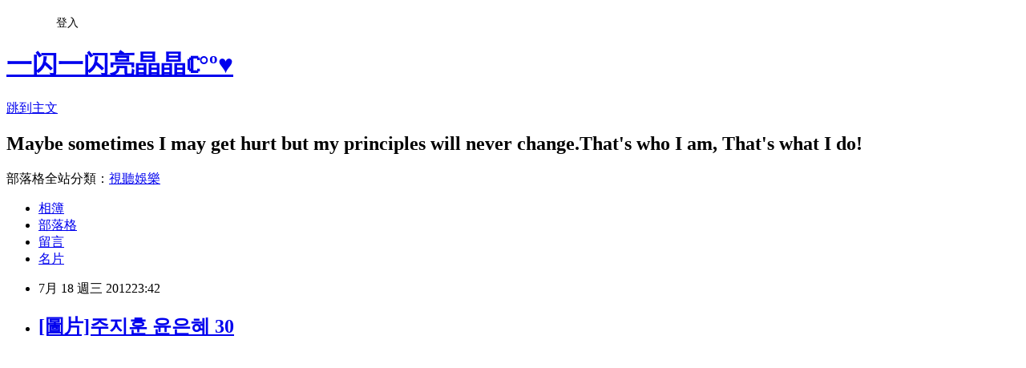

--- FILE ---
content_type: text/html; charset=utf-8
request_url: https://runningmoon.pixnet.net/blog/posts/3036315312
body_size: 17879
content:
<!DOCTYPE html><html lang="zh-TW"><head><meta charSet="utf-8"/><meta name="viewport" content="width=device-width, initial-scale=1"/><link rel="stylesheet" href="https://static.1px.tw/blog-next/_next/static/chunks/b1e52b495cc0137c.css" data-precedence="next"/><link rel="stylesheet" href="/fix.css?v=202601181112" type="text/css" data-precedence="medium"/><link rel="stylesheet" href="https://s3.1px.tw/blog/theme/choc/iframe-popup.css?v=202601181112" type="text/css" data-precedence="medium"/><link rel="stylesheet" href="https://s3.1px.tw/blog/theme/choc/plugins.min.css?v=202601181112" type="text/css" data-precedence="medium"/><link rel="stylesheet" href="https://s3.1px.tw/blog/theme/choc/openid-comment.css?v=202601181112" type="text/css" data-precedence="medium"/><link rel="stylesheet" href="https://s3.1px.tw/blog/theme/choc/style.min.css?v=202601181112" type="text/css" data-precedence="medium"/><link rel="stylesheet" href="https://s3.1px.tw/blog/theme/choc/main.min.css?v=202601181112" type="text/css" data-precedence="medium"/><link rel="stylesheet" href="https://pimg.1px.tw/runningmoon/assets/runningmoon.css?v=202601181112" type="text/css" data-precedence="medium"/><link rel="stylesheet" href="https://s3.1px.tw/blog/theme/choc/author-info.css?v=202601181112" type="text/css" data-precedence="medium"/><link rel="stylesheet" href="https://s3.1px.tw/blog/theme/choc/idlePop.min.css?v=202601181112" type="text/css" data-precedence="medium"/><link rel="preload" as="script" fetchPriority="low" href="https://static.1px.tw/blog-next/_next/static/chunks/94688e2baa9fea03.js"/><script src="https://static.1px.tw/blog-next/_next/static/chunks/41eaa5427c45ebcc.js" async=""></script><script src="https://static.1px.tw/blog-next/_next/static/chunks/e2c6231760bc85bd.js" async=""></script><script src="https://static.1px.tw/blog-next/_next/static/chunks/94bde6376cf279be.js" async=""></script><script src="https://static.1px.tw/blog-next/_next/static/chunks/426b9d9d938a9eb4.js" async=""></script><script src="https://static.1px.tw/blog-next/_next/static/chunks/turbopack-5021d21b4b170dda.js" async=""></script><script src="https://static.1px.tw/blog-next/_next/static/chunks/ff1a16fafef87110.js" async=""></script><script src="https://static.1px.tw/blog-next/_next/static/chunks/e308b2b9ce476a3e.js" async=""></script><script src="https://static.1px.tw/blog-next/_next/static/chunks/2bf79572a40338b7.js" async=""></script><script src="https://static.1px.tw/blog-next/_next/static/chunks/d3c6eed28c1dd8e2.js" async=""></script><script src="https://static.1px.tw/blog-next/_next/static/chunks/d4d39cfc2a072218.js" async=""></script><script src="https://static.1px.tw/blog-next/_next/static/chunks/6a5d72c05b9cd4ba.js" async=""></script><script src="https://static.1px.tw/blog-next/_next/static/chunks/8af6103cf1375f47.js" async=""></script><script src="https://static.1px.tw/blog-next/_next/static/chunks/60d08651d643cedc.js" async=""></script><script src="https://static.1px.tw/blog-next/_next/static/chunks/0ae21416dac1fa83.js" async=""></script><script src="https://static.1px.tw/blog-next/_next/static/chunks/6d1100e43ad18157.js" async=""></script><script src="https://static.1px.tw/blog-next/_next/static/chunks/87eeaf7a3b9005e8.js" async=""></script><script src="https://static.1px.tw/blog-next/_next/static/chunks/ed01c75076819ebd.js" async=""></script><script src="https://static.1px.tw/blog-next/_next/static/chunks/a4df8fc19a9a82e6.js" async=""></script><link rel="preload" href="https://www.googletagmanager.com/gtag/js?id=http://runningmoon.pixnet.net/blog" as="script"/><title>[圖片]주지훈 윤은혜 30</title><meta name="description" content="       "/><meta name="author" content="一闪一闪亮晶晶ℂ°º♥"/><meta name="google-adsense-platform-account" content="pub-2647689032095179"/><meta name="fb:app_id" content="101730233200171"/><link rel="canonical" href="https://runningmoon.pixnet.net/blog/posts/3036315312"/><meta property="og:title" content="[圖片]주지훈 윤은혜 30"/><meta property="og:description" content="       "/><meta property="og:url" content="https://runningmoon.pixnet.net/blog/posts/3036315312"/><meta property="og:image" content="https://pimg.1px.tw/runningmoon/1322993443-3510088386.jpg"/><meta property="og:type" content="article"/><meta name="twitter:card" content="summary_large_image"/><meta name="twitter:title" content="[圖片]주지훈 윤은혜 30"/><meta name="twitter:description" content="       "/><meta name="twitter:image" content="https://pimg.1px.tw/runningmoon/1322993443-3510088386.jpg"/><link rel="icon" href="/favicon.ico?favicon.a62c60e0.ico" sizes="32x32" type="image/x-icon"/><script src="https://static.1px.tw/blog-next/_next/static/chunks/a6dad97d9634a72d.js" noModule=""></script></head><body><!--$--><!--/$--><!--$?--><template id="B:0"></template><!--/$--><script>requestAnimationFrame(function(){$RT=performance.now()});</script><script src="https://static.1px.tw/blog-next/_next/static/chunks/94688e2baa9fea03.js" id="_R_" async=""></script><div hidden id="S:0"><script id="pixnet-vars">
        window.PIXNET = {
          post_id: "3036315312",
          name: "runningmoon",
          user_id: 0,
          blog_id: "1768851",
          display_ads: true,
          ad_options: {"chictrip":false}
        };
      </script><script type="text/javascript" src="https://code.jquery.com/jquery-latest.min.js"></script><script id="json-ld-article-script" type="application/ld+json">{"@context":"https:\u002F\u002Fschema.org","@type":"BlogPosting","isAccessibleForFree":true,"mainEntityOfPage":{"@type":"WebPage","@id":"https:\u002F\u002Frunningmoon.pixnet.net\u002Fblog\u002Fposts\u002F3036315312"},"headline":"[圖片]주지훈 윤은혜 30","description":"\u003Cimg title=\"Q (1).jpg\" src=\"http:\u002F\u002Fpic.pimg.tw\u002Frunningmoon\u002F1322993443-3510088386.jpg\" alt=\"Q (1).jpg\" border=\"0\" \u002F\u003E\u003Cbr \u002F\u003E \u003Cbr\u003E&#13;  \u003Cbr\u003E&#13;  \u003Cbr\u003E&#13;  ","articleBody":"\u003Cp\u003E\u003Ca href=\"http:\u002F\u002Frunningmoon.pixnet.net\u002Falbum\u002Fphoto\u002F187054926\"\u003E\u003Cimg title=\"Q (1).jpg\" src=\"https:\u002F\u002Fpimg.1px.tw\u002Frunningmoon\u002F1322993443-3510088386.jpg\" alt=\"Q (1).jpg\" border=\"0\" \u002F\u003E\u003C\u002Fa\u003E&nbsp;\u003C\u002Fp\u003E\r\n\u003Cp\u003E&nbsp;\u003C\u002Fp\u003E\r\n\u003Cp\u003E&nbsp;\u003C\u002Fp\u003E\r\n\u003Cp\u003E\u003Ca href=\"http:\u002F\u002Frunningmoon.pixnet.net\u002Falbum\u002Fphoto\u002F187054934\"\u003E\u003Cimg title=\"Q (2).jpg\" src=\"https:\u002F\u002Fpimg.1px.tw\u002Frunningmoon\u002F1322993448-2863154466.jpg\" alt=\"Q (2).jpg\" border=\"0\" \u002F\u003E\u003C\u002Fa\u003E&nbsp;\u003C\u002Fp\u003E\r\n\u003Cp\u003E&nbsp;\u003C\u002Fp\u003E\r\n\u003Cp\u003E&nbsp;\u003C\u002Fp\u003E\r\n\u003Cp\u003E&nbsp;\u003C\u002Fp\u003E\r\n\u003Cp\u003E\u003Ca href=\"http:\u002F\u002Frunningmoon.pixnet.net\u002Falbum\u002Fphoto\u002F187054944\"\u003E\u003Cimg title=\"Q (3).jpg\" src=\"https:\u002F\u002Fpimg.1px.tw\u002Frunningmoon\u002F1322993451-1748033966.jpg\" alt=\"Q (3).jpg\" border=\"0\" \u002F\u003E\u003C\u002Fa\u003E&nbsp;\u003C\u002Fp\u003E\r\n\u003Cp\u003E&nbsp;\u003C\u002Fp\u003E\r\n\u003Cp\u003E&nbsp;\u003C\u002Fp\u003E\r\n\u003Cp\u003E&nbsp;\u003C\u002Fp\u003E\r\n\u003Cp\u003E\u003Ca href=\"http:\u002F\u002Frunningmoon.pixnet.net\u002Falbum\u002Fphoto\u002F187054952\"\u003E\u003Cimg title=\"Q (4).jpg\" src=\"https:\u002F\u002Fpimg.1px.tw\u002Frunningmoon\u002F1322993454-2091071929.jpg\" alt=\"Q (4).jpg\" border=\"0\" \u002F\u003E\u003C\u002Fa\u003E&nbsp;\u003C\u002Fp\u003E\r\n\u003Cp\u003E&nbsp;\u003C\u002Fp\u003E\r\n\u003Cp\u003E&nbsp;\u003C\u002Fp\u003E\r\n\u003Cp\u003E&nbsp;\u003C\u002Fp\u003E\r\n\u003Cp\u003E\u003Ca href=\"http:\u002F\u002Frunningmoon.pixnet.net\u002Falbum\u002Fphoto\u002F187054964\"\u003E\u003Cimg title=\"Q (5).jpg\" src=\"https:\u002F\u002Fpimg.1px.tw\u002Frunningmoon\u002F1322993458-3165186356.jpg\" alt=\"Q (5).jpg\" border=\"0\" \u002F\u003E\u003C\u002Fa\u003E &nbsp;\u003C\u002Fp\u003E","image":["https:\u002F\u002Fpimg.1px.tw\u002Frunningmoon\u002F1322993443-3510088386.jpg"],"author":{"@type":"Person","name":"一闪一闪亮晶晶ℂ°º♥","url":"https:\u002F\u002Fwww.pixnet.net\u002Fpcard\u002Frunningmoon"},"publisher":{"@type":"Organization","name":"一闪一闪亮晶晶ℂ°º♥","logo":{"@type":"ImageObject","url":"https:\u002F\u002Fs3.1px.tw\u002Fblog\u002Fcommon\u002Favatar\u002Fblog_cover_dark.jpg"}},"datePublished":"2012-07-18T15:42:06.000Z","dateModified":"","keywords":[],"articleSection":"電視劇《宮野蠻王妃》～주지훈&윤은혜"}</script><template id="P:1"></template><template id="P:2"></template><template id="P:3"></template><section aria-label="Notifications alt+T" tabindex="-1" aria-live="polite" aria-relevant="additions text" aria-atomic="false"></section></div><script>(self.__next_f=self.__next_f||[]).push([0])</script><script>self.__next_f.push([1,"1:\"$Sreact.fragment\"\n3:I[39756,[\"https://static.1px.tw/blog-next/_next/static/chunks/ff1a16fafef87110.js\",\"https://static.1px.tw/blog-next/_next/static/chunks/e308b2b9ce476a3e.js\"],\"default\"]\n4:I[53536,[\"https://static.1px.tw/blog-next/_next/static/chunks/ff1a16fafef87110.js\",\"https://static.1px.tw/blog-next/_next/static/chunks/e308b2b9ce476a3e.js\"],\"default\"]\n6:I[97367,[\"https://static.1px.tw/blog-next/_next/static/chunks/ff1a16fafef87110.js\",\"https://static.1px.tw/blog-next/_next/static/chunks/e308b2b9ce476a3e.js\"],\"OutletBoundary\"]\n8:I[97367,[\"https://static.1px.tw/blog-next/_next/static/chunks/ff1a16fafef87110.js\",\"https://static.1px.tw/blog-next/_next/static/chunks/e308b2b9ce476a3e.js\"],\"ViewportBoundary\"]\na:I[97367,[\"https://static.1px.tw/blog-next/_next/static/chunks/ff1a16fafef87110.js\",\"https://static.1px.tw/blog-next/_next/static/chunks/e308b2b9ce476a3e.js\"],\"MetadataBoundary\"]\nc:I[63491,[\"https://static.1px.tw/blog-next/_next/static/chunks/2bf79572a40338b7.js\",\"https://static.1px.tw/blog-next/_next/static/chunks/d3c6eed28c1dd8e2.js\"],\"default\"]\n:HL[\"https://static.1px.tw/blog-next/_next/static/chunks/b1e52b495cc0137c.css\",\"style\"]\n"])</script><script>self.__next_f.push([1,"0:{\"P\":null,\"b\":\"jLMCWaFgMfR_swzrVDvgI\",\"c\":[\"\",\"blog\",\"posts\",\"3036315312\"],\"q\":\"\",\"i\":false,\"f\":[[[\"\",{\"children\":[\"blog\",{\"children\":[\"posts\",{\"children\":[[\"id\",\"3036315312\",\"d\"],{\"children\":[\"__PAGE__\",{}]}]}]}]},\"$undefined\",\"$undefined\",true],[[\"$\",\"$1\",\"c\",{\"children\":[[[\"$\",\"script\",\"script-0\",{\"src\":\"https://static.1px.tw/blog-next/_next/static/chunks/d4d39cfc2a072218.js\",\"async\":true,\"nonce\":\"$undefined\"}],[\"$\",\"script\",\"script-1\",{\"src\":\"https://static.1px.tw/blog-next/_next/static/chunks/6a5d72c05b9cd4ba.js\",\"async\":true,\"nonce\":\"$undefined\"}],[\"$\",\"script\",\"script-2\",{\"src\":\"https://static.1px.tw/blog-next/_next/static/chunks/8af6103cf1375f47.js\",\"async\":true,\"nonce\":\"$undefined\"}]],\"$L2\"]}],{\"children\":[[\"$\",\"$1\",\"c\",{\"children\":[null,[\"$\",\"$L3\",null,{\"parallelRouterKey\":\"children\",\"error\":\"$undefined\",\"errorStyles\":\"$undefined\",\"errorScripts\":\"$undefined\",\"template\":[\"$\",\"$L4\",null,{}],\"templateStyles\":\"$undefined\",\"templateScripts\":\"$undefined\",\"notFound\":\"$undefined\",\"forbidden\":\"$undefined\",\"unauthorized\":\"$undefined\"}]]}],{\"children\":[[\"$\",\"$1\",\"c\",{\"children\":[null,[\"$\",\"$L3\",null,{\"parallelRouterKey\":\"children\",\"error\":\"$undefined\",\"errorStyles\":\"$undefined\",\"errorScripts\":\"$undefined\",\"template\":[\"$\",\"$L4\",null,{}],\"templateStyles\":\"$undefined\",\"templateScripts\":\"$undefined\",\"notFound\":\"$undefined\",\"forbidden\":\"$undefined\",\"unauthorized\":\"$undefined\"}]]}],{\"children\":[[\"$\",\"$1\",\"c\",{\"children\":[null,[\"$\",\"$L3\",null,{\"parallelRouterKey\":\"children\",\"error\":\"$undefined\",\"errorStyles\":\"$undefined\",\"errorScripts\":\"$undefined\",\"template\":[\"$\",\"$L4\",null,{}],\"templateStyles\":\"$undefined\",\"templateScripts\":\"$undefined\",\"notFound\":\"$undefined\",\"forbidden\":\"$undefined\",\"unauthorized\":\"$undefined\"}]]}],{\"children\":[[\"$\",\"$1\",\"c\",{\"children\":[\"$L5\",[[\"$\",\"link\",\"0\",{\"rel\":\"stylesheet\",\"href\":\"https://static.1px.tw/blog-next/_next/static/chunks/b1e52b495cc0137c.css\",\"precedence\":\"next\",\"crossOrigin\":\"$undefined\",\"nonce\":\"$undefined\"}],[\"$\",\"script\",\"script-0\",{\"src\":\"https://static.1px.tw/blog-next/_next/static/chunks/0ae21416dac1fa83.js\",\"async\":true,\"nonce\":\"$undefined\"}],[\"$\",\"script\",\"script-1\",{\"src\":\"https://static.1px.tw/blog-next/_next/static/chunks/6d1100e43ad18157.js\",\"async\":true,\"nonce\":\"$undefined\"}],[\"$\",\"script\",\"script-2\",{\"src\":\"https://static.1px.tw/blog-next/_next/static/chunks/87eeaf7a3b9005e8.js\",\"async\":true,\"nonce\":\"$undefined\"}],[\"$\",\"script\",\"script-3\",{\"src\":\"https://static.1px.tw/blog-next/_next/static/chunks/ed01c75076819ebd.js\",\"async\":true,\"nonce\":\"$undefined\"}],[\"$\",\"script\",\"script-4\",{\"src\":\"https://static.1px.tw/blog-next/_next/static/chunks/a4df8fc19a9a82e6.js\",\"async\":true,\"nonce\":\"$undefined\"}]],[\"$\",\"$L6\",null,{\"children\":\"$@7\"}]]}],{},null,false,false]},null,false,false]},null,false,false]},null,false,false]},null,false,false],[\"$\",\"$1\",\"h\",{\"children\":[null,[\"$\",\"$L8\",null,{\"children\":\"$@9\"}],[\"$\",\"$La\",null,{\"children\":\"$@b\"}],null]}],false]],\"m\":\"$undefined\",\"G\":[\"$c\",[]],\"S\":false}\n"])</script><script>self.__next_f.push([1,"9:[[\"$\",\"meta\",\"0\",{\"charSet\":\"utf-8\"}],[\"$\",\"meta\",\"1\",{\"name\":\"viewport\",\"content\":\"width=device-width, initial-scale=1\"}]]\n"])</script><script>self.__next_f.push([1,"d:I[79520,[\"https://static.1px.tw/blog-next/_next/static/chunks/d4d39cfc2a072218.js\",\"https://static.1px.tw/blog-next/_next/static/chunks/6a5d72c05b9cd4ba.js\",\"https://static.1px.tw/blog-next/_next/static/chunks/8af6103cf1375f47.js\"],\"\"]\n10:I[2352,[\"https://static.1px.tw/blog-next/_next/static/chunks/d4d39cfc2a072218.js\",\"https://static.1px.tw/blog-next/_next/static/chunks/6a5d72c05b9cd4ba.js\",\"https://static.1px.tw/blog-next/_next/static/chunks/8af6103cf1375f47.js\"],\"AdultWarningModal\"]\n11:I[69182,[\"https://static.1px.tw/blog-next/_next/static/chunks/d4d39cfc2a072218.js\",\"https://static.1px.tw/blog-next/_next/static/chunks/6a5d72c05b9cd4ba.js\",\"https://static.1px.tw/blog-next/_next/static/chunks/8af6103cf1375f47.js\"],\"HydrationComplete\"]\n12:I[12985,[\"https://static.1px.tw/blog-next/_next/static/chunks/d4d39cfc2a072218.js\",\"https://static.1px.tw/blog-next/_next/static/chunks/6a5d72c05b9cd4ba.js\",\"https://static.1px.tw/blog-next/_next/static/chunks/8af6103cf1375f47.js\"],\"NuqsAdapter\"]\n13:I[82782,[\"https://static.1px.tw/blog-next/_next/static/chunks/d4d39cfc2a072218.js\",\"https://static.1px.tw/blog-next/_next/static/chunks/6a5d72c05b9cd4ba.js\",\"https://static.1px.tw/blog-next/_next/static/chunks/8af6103cf1375f47.js\"],\"RefineContext\"]\n14:I[29306,[\"https://static.1px.tw/blog-next/_next/static/chunks/d4d39cfc2a072218.js\",\"https://static.1px.tw/blog-next/_next/static/chunks/6a5d72c05b9cd4ba.js\",\"https://static.1px.tw/blog-next/_next/static/chunks/8af6103cf1375f47.js\",\"https://static.1px.tw/blog-next/_next/static/chunks/60d08651d643cedc.js\",\"https://static.1px.tw/blog-next/_next/static/chunks/d3c6eed28c1dd8e2.js\"],\"default\"]\n2:[\"$\",\"html\",null,{\"lang\":\"zh-TW\",\"children\":[[\"$\",\"$Ld\",null,{\"id\":\"google-tag-manager\",\"strategy\":\"afterInteractive\",\"children\":\"\\n(function(w,d,s,l,i){w[l]=w[l]||[];w[l].push({'gtm.start':\\nnew Date().getTime(),event:'gtm.js'});var f=d.getElementsByTagName(s)[0],\\nj=d.createElement(s),dl=l!='dataLayer'?'\u0026l='+l:'';j.async=true;j.src=\\n'https://www.googletagmanager.com/gtm.js?id='+i+dl;f.parentNode.insertBefore(j,f);\\n})(window,document,'script','dataLayer','GTM-TRLQMPKX');\\n  \"}],\"$Le\",\"$Lf\",[\"$\",\"body\",null,{\"children\":[[\"$\",\"$L10\",null,{\"display\":false}],[\"$\",\"$L11\",null,{}],[\"$\",\"$L12\",null,{\"children\":[\"$\",\"$L13\",null,{\"children\":[\"$\",\"$L3\",null,{\"parallelRouterKey\":\"children\",\"error\":\"$undefined\",\"errorStyles\":\"$undefined\",\"errorScripts\":\"$undefined\",\"template\":[\"$\",\"$L4\",null,{}],\"templateStyles\":\"$undefined\",\"templateScripts\":\"$undefined\",\"notFound\":[[\"$\",\"$L14\",null,{}],[]],\"forbidden\":\"$undefined\",\"unauthorized\":\"$undefined\"}]}]}]]}]]}]\n"])</script><script>self.__next_f.push([1,"15:I[54576,[\"https://static.1px.tw/blog-next/_next/static/chunks/d4d39cfc2a072218.js\",\"https://static.1px.tw/blog-next/_next/static/chunks/6a5d72c05b9cd4ba.js\",\"https://static.1px.tw/blog-next/_next/static/chunks/8af6103cf1375f47.js\"],\"GoogleAnalytics\"]\ne:[\"$\",\"$L15\",null,{\"gaId\":\"http://runningmoon.pixnet.net/blog\"}]\nf:null\n"])</script><script>self.__next_f.push([1,"17:I[27201,[\"https://static.1px.tw/blog-next/_next/static/chunks/ff1a16fafef87110.js\",\"https://static.1px.tw/blog-next/_next/static/chunks/e308b2b9ce476a3e.js\"],\"IconMark\"]\n5:[[\"$\",\"script\",null,{\"id\":\"pixnet-vars\",\"children\":\"\\n        window.PIXNET = {\\n          post_id: \\\"3036315312\\\",\\n          name: \\\"runningmoon\\\",\\n          user_id: 0,\\n          blog_id: \\\"1768851\\\",\\n          display_ads: true,\\n          ad_options: {\\\"chictrip\\\":false}\\n        };\\n      \"}],\"$L16\"]\nb:[[\"$\",\"title\",\"0\",{\"children\":\"[圖片]주지훈 윤은혜 30\"}],[\"$\",\"meta\",\"1\",{\"name\":\"description\",\"content\":\" \\r  \\r  \\r  \"}],[\"$\",\"meta\",\"2\",{\"name\":\"author\",\"content\":\"一闪一闪亮晶晶ℂ°º♥\"}],[\"$\",\"meta\",\"3\",{\"name\":\"google-adsense-platform-account\",\"content\":\"pub-2647689032095179\"}],[\"$\",\"meta\",\"4\",{\"name\":\"fb:app_id\",\"content\":\"101730233200171\"}],[\"$\",\"link\",\"5\",{\"rel\":\"canonical\",\"href\":\"https://runningmoon.pixnet.net/blog/posts/3036315312\"}],[\"$\",\"meta\",\"6\",{\"property\":\"og:title\",\"content\":\"[圖片]주지훈 윤은혜 30\"}],[\"$\",\"meta\",\"7\",{\"property\":\"og:description\",\"content\":\" \\r  \\r  \\r  \"}],[\"$\",\"meta\",\"8\",{\"property\":\"og:url\",\"content\":\"https://runningmoon.pixnet.net/blog/posts/3036315312\"}],[\"$\",\"meta\",\"9\",{\"property\":\"og:image\",\"content\":\"https://pimg.1px.tw/runningmoon/1322993443-3510088386.jpg\"}],[\"$\",\"meta\",\"10\",{\"property\":\"og:type\",\"content\":\"article\"}],[\"$\",\"meta\",\"11\",{\"name\":\"twitter:card\",\"content\":\"summary_large_image\"}],[\"$\",\"meta\",\"12\",{\"name\":\"twitter:title\",\"content\":\"[圖片]주지훈 윤은혜 30\"}],[\"$\",\"meta\",\"13\",{\"name\":\"twitter:description\",\"content\":\" \\r  \\r  \\r  \"}],[\"$\",\"meta\",\"14\",{\"name\":\"twitter:image\",\"content\":\"https://pimg.1px.tw/runningmoon/1322993443-3510088386.jpg\"}],[\"$\",\"link\",\"15\",{\"rel\":\"icon\",\"href\":\"/favicon.ico?favicon.a62c60e0.ico\",\"sizes\":\"32x32\",\"type\":\"image/x-icon\"}],[\"$\",\"$L17\",\"16\",{}]]\n7:null\n"])</script><script>self.__next_f.push([1,":HL[\"/fix.css?v=202601181112\",\"style\",{\"type\":\"text/css\"}]\n:HL[\"https://s3.1px.tw/blog/theme/choc/iframe-popup.css?v=202601181112\",\"style\",{\"type\":\"text/css\"}]\n:HL[\"https://s3.1px.tw/blog/theme/choc/plugins.min.css?v=202601181112\",\"style\",{\"type\":\"text/css\"}]\n:HL[\"https://s3.1px.tw/blog/theme/choc/openid-comment.css?v=202601181112\",\"style\",{\"type\":\"text/css\"}]\n:HL[\"https://s3.1px.tw/blog/theme/choc/style.min.css?v=202601181112\",\"style\",{\"type\":\"text/css\"}]\n:HL[\"https://s3.1px.tw/blog/theme/choc/main.min.css?v=202601181112\",\"style\",{\"type\":\"text/css\"}]\n:HL[\"https://pimg.1px.tw/runningmoon/assets/runningmoon.css?v=202601181112\",\"style\",{\"type\":\"text/css\"}]\n:HL[\"https://s3.1px.tw/blog/theme/choc/author-info.css?v=202601181112\",\"style\",{\"type\":\"text/css\"}]\n:HL[\"https://s3.1px.tw/blog/theme/choc/idlePop.min.css?v=202601181112\",\"style\",{\"type\":\"text/css\"}]\n18:Tc67,"])</script><script>self.__next_f.push([1,"{\"@context\":\"https:\\u002F\\u002Fschema.org\",\"@type\":\"BlogPosting\",\"isAccessibleForFree\":true,\"mainEntityOfPage\":{\"@type\":\"WebPage\",\"@id\":\"https:\\u002F\\u002Frunningmoon.pixnet.net\\u002Fblog\\u002Fposts\\u002F3036315312\"},\"headline\":\"[圖片]주지훈 윤은혜 30\",\"description\":\"\\u003Cimg title=\\\"Q (1).jpg\\\" src=\\\"http:\\u002F\\u002Fpic.pimg.tw\\u002Frunningmoon\\u002F1322993443-3510088386.jpg\\\" alt=\\\"Q (1).jpg\\\" border=\\\"0\\\" \\u002F\\u003E\\u003Cbr \\u002F\\u003E \\u003Cbr\\u003E\u0026#13;  \\u003Cbr\\u003E\u0026#13;  \\u003Cbr\\u003E\u0026#13;  \",\"articleBody\":\"\\u003Cp\\u003E\\u003Ca href=\\\"http:\\u002F\\u002Frunningmoon.pixnet.net\\u002Falbum\\u002Fphoto\\u002F187054926\\\"\\u003E\\u003Cimg title=\\\"Q (1).jpg\\\" src=\\\"https:\\u002F\\u002Fpimg.1px.tw\\u002Frunningmoon\\u002F1322993443-3510088386.jpg\\\" alt=\\\"Q (1).jpg\\\" border=\\\"0\\\" \\u002F\\u003E\\u003C\\u002Fa\\u003E\u0026nbsp;\\u003C\\u002Fp\\u003E\\r\\n\\u003Cp\\u003E\u0026nbsp;\\u003C\\u002Fp\\u003E\\r\\n\\u003Cp\\u003E\u0026nbsp;\\u003C\\u002Fp\\u003E\\r\\n\\u003Cp\\u003E\\u003Ca href=\\\"http:\\u002F\\u002Frunningmoon.pixnet.net\\u002Falbum\\u002Fphoto\\u002F187054934\\\"\\u003E\\u003Cimg title=\\\"Q (2).jpg\\\" src=\\\"https:\\u002F\\u002Fpimg.1px.tw\\u002Frunningmoon\\u002F1322993448-2863154466.jpg\\\" alt=\\\"Q (2).jpg\\\" border=\\\"0\\\" \\u002F\\u003E\\u003C\\u002Fa\\u003E\u0026nbsp;\\u003C\\u002Fp\\u003E\\r\\n\\u003Cp\\u003E\u0026nbsp;\\u003C\\u002Fp\\u003E\\r\\n\\u003Cp\\u003E\u0026nbsp;\\u003C\\u002Fp\\u003E\\r\\n\\u003Cp\\u003E\u0026nbsp;\\u003C\\u002Fp\\u003E\\r\\n\\u003Cp\\u003E\\u003Ca href=\\\"http:\\u002F\\u002Frunningmoon.pixnet.net\\u002Falbum\\u002Fphoto\\u002F187054944\\\"\\u003E\\u003Cimg title=\\\"Q (3).jpg\\\" src=\\\"https:\\u002F\\u002Fpimg.1px.tw\\u002Frunningmoon\\u002F1322993451-1748033966.jpg\\\" alt=\\\"Q (3).jpg\\\" border=\\\"0\\\" \\u002F\\u003E\\u003C\\u002Fa\\u003E\u0026nbsp;\\u003C\\u002Fp\\u003E\\r\\n\\u003Cp\\u003E\u0026nbsp;\\u003C\\u002Fp\\u003E\\r\\n\\u003Cp\\u003E\u0026nbsp;\\u003C\\u002Fp\\u003E\\r\\n\\u003Cp\\u003E\u0026nbsp;\\u003C\\u002Fp\\u003E\\r\\n\\u003Cp\\u003E\\u003Ca href=\\\"http:\\u002F\\u002Frunningmoon.pixnet.net\\u002Falbum\\u002Fphoto\\u002F187054952\\\"\\u003E\\u003Cimg title=\\\"Q (4).jpg\\\" src=\\\"https:\\u002F\\u002Fpimg.1px.tw\\u002Frunningmoon\\u002F1322993454-2091071929.jpg\\\" alt=\\\"Q (4).jpg\\\" border=\\\"0\\\" \\u002F\\u003E\\u003C\\u002Fa\\u003E\u0026nbsp;\\u003C\\u002Fp\\u003E\\r\\n\\u003Cp\\u003E\u0026nbsp;\\u003C\\u002Fp\\u003E\\r\\n\\u003Cp\\u003E\u0026nbsp;\\u003C\\u002Fp\\u003E\\r\\n\\u003Cp\\u003E\u0026nbsp;\\u003C\\u002Fp\\u003E\\r\\n\\u003Cp\\u003E\\u003Ca href=\\\"http:\\u002F\\u002Frunningmoon.pixnet.net\\u002Falbum\\u002Fphoto\\u002F187054964\\\"\\u003E\\u003Cimg title=\\\"Q (5).jpg\\\" src=\\\"https:\\u002F\\u002Fpimg.1px.tw\\u002Frunningmoon\\u002F1322993458-3165186356.jpg\\\" alt=\\\"Q (5).jpg\\\" border=\\\"0\\\" \\u002F\\u003E\\u003C\\u002Fa\\u003E \u0026nbsp;\\u003C\\u002Fp\\u003E\",\"image\":[\"https:\\u002F\\u002Fpimg.1px.tw\\u002Frunningmoon\\u002F1322993443-3510088386.jpg\"],\"author\":{\"@type\":\"Person\",\"name\":\"一闪一闪亮晶晶ℂ°º♥\",\"url\":\"https:\\u002F\\u002Fwww.pixnet.net\\u002Fpcard\\u002Frunningmoon\"},\"publisher\":{\"@type\":\"Organization\",\"name\":\"一闪一闪亮晶晶ℂ°º♥\",\"logo\":{\"@type\":\"ImageObject\",\"url\":\"https:\\u002F\\u002Fs3.1px.tw\\u002Fblog\\u002Fcommon\\u002Favatar\\u002Fblog_cover_dark.jpg\"}},\"datePublished\":\"2012-07-18T15:42:06.000Z\",\"dateModified\":\"\",\"keywords\":[],\"articleSection\":\"電視劇《宮野蠻王妃》～주지훈\u0026윤은혜\"}"])</script><script>self.__next_f.push([1,"16:[[[[\"$\",\"link\",\"/fix.css?v=202601181112\",{\"rel\":\"stylesheet\",\"href\":\"/fix.css?v=202601181112\",\"type\":\"text/css\",\"precedence\":\"medium\"}],[\"$\",\"link\",\"https://s3.1px.tw/blog/theme/choc/iframe-popup.css?v=202601181112\",{\"rel\":\"stylesheet\",\"href\":\"https://s3.1px.tw/blog/theme/choc/iframe-popup.css?v=202601181112\",\"type\":\"text/css\",\"precedence\":\"medium\"}],[\"$\",\"link\",\"https://s3.1px.tw/blog/theme/choc/plugins.min.css?v=202601181112\",{\"rel\":\"stylesheet\",\"href\":\"https://s3.1px.tw/blog/theme/choc/plugins.min.css?v=202601181112\",\"type\":\"text/css\",\"precedence\":\"medium\"}],[\"$\",\"link\",\"https://s3.1px.tw/blog/theme/choc/openid-comment.css?v=202601181112\",{\"rel\":\"stylesheet\",\"href\":\"https://s3.1px.tw/blog/theme/choc/openid-comment.css?v=202601181112\",\"type\":\"text/css\",\"precedence\":\"medium\"}],[\"$\",\"link\",\"https://s3.1px.tw/blog/theme/choc/style.min.css?v=202601181112\",{\"rel\":\"stylesheet\",\"href\":\"https://s3.1px.tw/blog/theme/choc/style.min.css?v=202601181112\",\"type\":\"text/css\",\"precedence\":\"medium\"}],[\"$\",\"link\",\"https://s3.1px.tw/blog/theme/choc/main.min.css?v=202601181112\",{\"rel\":\"stylesheet\",\"href\":\"https://s3.1px.tw/blog/theme/choc/main.min.css?v=202601181112\",\"type\":\"text/css\",\"precedence\":\"medium\"}],[\"$\",\"link\",\"https://pimg.1px.tw/runningmoon/assets/runningmoon.css?v=202601181112\",{\"rel\":\"stylesheet\",\"href\":\"https://pimg.1px.tw/runningmoon/assets/runningmoon.css?v=202601181112\",\"type\":\"text/css\",\"precedence\":\"medium\"}],[\"$\",\"link\",\"https://s3.1px.tw/blog/theme/choc/author-info.css?v=202601181112\",{\"rel\":\"stylesheet\",\"href\":\"https://s3.1px.tw/blog/theme/choc/author-info.css?v=202601181112\",\"type\":\"text/css\",\"precedence\":\"medium\"}],[\"$\",\"link\",\"https://s3.1px.tw/blog/theme/choc/idlePop.min.css?v=202601181112\",{\"rel\":\"stylesheet\",\"href\":\"https://s3.1px.tw/blog/theme/choc/idlePop.min.css?v=202601181112\",\"type\":\"text/css\",\"precedence\":\"medium\"}]],[\"$\",\"script\",null,{\"type\":\"text/javascript\",\"src\":\"https://code.jquery.com/jquery-latest.min.js\"}]],[[\"$\",\"script\",null,{\"id\":\"json-ld-article-script\",\"type\":\"application/ld+json\",\"dangerouslySetInnerHTML\":{\"__html\":\"$18\"}}],\"$L19\"],\"$L1a\",\"$L1b\"]\n"])</script><script>self.__next_f.push([1,"1c:I[5479,[\"https://static.1px.tw/blog-next/_next/static/chunks/d4d39cfc2a072218.js\",\"https://static.1px.tw/blog-next/_next/static/chunks/6a5d72c05b9cd4ba.js\",\"https://static.1px.tw/blog-next/_next/static/chunks/8af6103cf1375f47.js\",\"https://static.1px.tw/blog-next/_next/static/chunks/0ae21416dac1fa83.js\",\"https://static.1px.tw/blog-next/_next/static/chunks/6d1100e43ad18157.js\",\"https://static.1px.tw/blog-next/_next/static/chunks/87eeaf7a3b9005e8.js\",\"https://static.1px.tw/blog-next/_next/static/chunks/ed01c75076819ebd.js\",\"https://static.1px.tw/blog-next/_next/static/chunks/a4df8fc19a9a82e6.js\"],\"default\"]\n1d:I[38045,[\"https://static.1px.tw/blog-next/_next/static/chunks/d4d39cfc2a072218.js\",\"https://static.1px.tw/blog-next/_next/static/chunks/6a5d72c05b9cd4ba.js\",\"https://static.1px.tw/blog-next/_next/static/chunks/8af6103cf1375f47.js\",\"https://static.1px.tw/blog-next/_next/static/chunks/0ae21416dac1fa83.js\",\"https://static.1px.tw/blog-next/_next/static/chunks/6d1100e43ad18157.js\",\"https://static.1px.tw/blog-next/_next/static/chunks/87eeaf7a3b9005e8.js\",\"https://static.1px.tw/blog-next/_next/static/chunks/ed01c75076819ebd.js\",\"https://static.1px.tw/blog-next/_next/static/chunks/a4df8fc19a9a82e6.js\"],\"ArticleHead\"]\n19:[\"$\",\"script\",null,{\"id\":\"json-ld-breadcrumb-script\",\"type\":\"application/ld+json\",\"dangerouslySetInnerHTML\":{\"__html\":\"{\\\"@context\\\":\\\"https:\\\\u002F\\\\u002Fschema.org\\\",\\\"@type\\\":\\\"BreadcrumbList\\\",\\\"itemListElement\\\":[{\\\"@type\\\":\\\"ListItem\\\",\\\"position\\\":1,\\\"name\\\":\\\"首頁\\\",\\\"item\\\":\\\"https:\\\\u002F\\\\u002Frunningmoon.pixnet.net\\\"},{\\\"@type\\\":\\\"ListItem\\\",\\\"position\\\":2,\\\"name\\\":\\\"部落格\\\",\\\"item\\\":\\\"https:\\\\u002F\\\\u002Frunningmoon.pixnet.net\\\\u002Fblog\\\"},{\\\"@type\\\":\\\"ListItem\\\",\\\"position\\\":3,\\\"name\\\":\\\"文章\\\",\\\"item\\\":\\\"https:\\\\u002F\\\\u002Frunningmoon.pixnet.net\\\\u002Fblog\\\\u002Fposts\\\"},{\\\"@type\\\":\\\"ListItem\\\",\\\"position\\\":4,\\\"name\\\":\\\"[圖片]주지훈 윤은혜 30\\\",\\\"item\\\":\\\"https:\\\\u002F\\\\u002Frunningmoon.pixnet.net\\\\u002Fblog\\\\u002Fposts\\\\u002F3036315312\\\"}]}\"}}]\n1e:T47d,\u003cp\u003e\u003ca href=\"http://runningmoon.pixnet.net/album/photo/187054926\"\u003e\u003cimg title=\"Q (1).jpg\" src=\"https://pimg.1px.tw/runningmoon/1322993443-3510088386.jpg\" alt=\"Q (1).jpg\" border=\"0\" /\u003e\u003c/a\u003e\u0026nbsp;\u003c/p\u003e\r\n\u003cp\u003e\u0026nbsp;\u003c/p\u003e\r\n\u003cp\u003e\u0026nbsp;\u003c/p\u003e\r\n\u003cp\u003e\u003ca href=\"http://runningmoon.pixnet.net/album/photo/187054934\"\u003e\u003cimg title=\"Q (2).jpg\" src=\"https://pimg.1px.tw/runningmoon/1322993448-2863154466.jpg\" alt=\"Q (2).jpg\" border=\"0\" /\u003e\u003c/a\u003e\u0026nbsp;\u003c/p\u003e\r\n\u003cp\u003e\u0026nbsp;\u003c/p\u003e\r\n\u003cp\u003e\u0026nbsp;\u003c/p\u003e\r\n\u003cp\u003e\u0026nbsp;\u003c/p\u003e\r\n\u003cp\u003e\u003ca href=\"http://runningmoon.pixnet.net/album/photo/187054944\"\u003e\u003cimg title=\"Q (3).jpg\" src=\"https://pimg.1px.tw/runningmoon/1322993451-1748033966.jpg\" alt=\"Q (3).jpg\" border=\"0\" /\u003e\u003c/a\u003e\u0026nbsp;\u003c/p\u003e\r\n\u003cp\u003e\u0026nbsp;\u003c/p\u003e\r\n\u003cp\u003e\u0026nbsp;\u003c/p\u003e\r\n\u003cp\u003e\u0026nbsp;\u003c/p\u003e\r\n\u003cp\u003e\u003ca href=\"http://runningmoon.pixnet.net/album/photo/187054952\"\u003e\u003cimg title=\"Q (4).jpg\" src=\"https://pimg.1px.tw/runningmoon/1322993454-2091071929.jpg\" alt=\"Q (4).jpg\" border=\"0\" /\u003e\u003c/a\u003e\u0026nbsp;\u003c/p\u003e\r\n\u003cp\u003e\u0026nbsp;\u003c/p\u003e\r\n\u003cp\u003e\u0026nbsp;\u003c/p\u003e\r\n\u003cp\u003e\u0026nbsp;\u003c/p\u003e\r\n\u003cp\u003e\u003ca href=\"http://runningmoon.pixnet.net/album/photo/187054964\"\u003e\u003cimg title=\"Q (5).jpg\" src=\"https://pimg.1px.tw/runningmoon/1322993458-3165186356.jpg\" alt=\"Q (5).jpg\" border=\"0\" /\u003e\u003c/a\u003e \u0026nbsp;\u003c/p\u003e1f:T46e,\u003cp\u003e\u003ca href=\"http://runningmoon.pixnet.net/album/photo/187054926\"\u003e\u003cimg title=\"Q (1).jpg\" src=\"https://pimg.1px.tw/runningmoon/1322993443-3510088386.jpg\" alt=\"Q (1).jpg\" border=\"0\" /\u003e\u003c/a\u003e\u0026nbsp;\u003c/p\u003e \u003cp\u003e\u0026nbsp;\u003c/p\u003e \u003cp\u003e\u0026nbsp;\u003c/p\u003e \u003cp\u003e\u003ca href=\"http://runningmoon.pixnet.net/album/photo/187054934\"\u003e\u003cimg title=\"Q (2).jpg\" src=\"https://pimg.1px.tw/runningmoon/1322993448-2863154466.jpg\" alt=\"Q (2).jpg\" border=\"0\" /\u003e\u003c/a\u003e\u0026nbsp;\u003c/p\u003e \u003cp\u003e\u0026nbsp;\u003c/p\u003e \u003cp\u003e\u0026nbsp;\u003c/p\u003e \u003cp\u003e\u0026nbsp;\u003c/p\u003e \u003cp\u003e\u003ca href=\"http://runningmoon.pixnet.net/album/photo/187054944\"\u003e\u003cimg title=\"Q (3).jpg\" src=\"https://pimg.1px.tw/runningmoon/1322993451-1748033966.jpg\" alt=\"Q (3).jpg\" border=\"0\" /\u003e\u003c/a\u003e\u0026nbsp;\u003c/p\u003e \u003cp\u003e\u0026nbsp;\u003c/p\u003e \u003cp\u003e\u0026nbsp;\u003c/p\u003e \u003cp\u003e\u0026nbsp;\u003c/p\u003e \u003cp\u003e\u003ca href=\"http://runningmoon.pixnet.net/album/photo/187054952\"\u003e\u003cimg title=\"Q (4).jpg\" src=\"https://pimg.1px.tw/runningmoon/1322993454-2091071929.jpg\" alt=\"Q (4).jpg\" border=\"0\" /\u003e\u003c/a\u003e\u0026nbsp;\u003c/p\u003e \u003cp\u003e\u0026nbsp"])</script><script>self.__next_f.push([1,";\u003c/p\u003e \u003cp\u003e\u0026nbsp;\u003c/p\u003e \u003cp\u003e\u0026nbsp;\u003c/p\u003e \u003cp\u003e\u003ca href=\"http://runningmoon.pixnet.net/album/photo/187054964\"\u003e\u003cimg title=\"Q (5).jpg\" src=\"https://pimg.1px.tw/runningmoon/1322993458-3165186356.jpg\" alt=\"Q (5).jpg\" border=\"0\" /\u003e\u003c/a\u003e \u0026nbsp;\u003c/p\u003e"])</script><script>self.__next_f.push([1,"1b:[\"$\",\"div\",null,{\"className\":\"main-container\",\"children\":[[\"$\",\"div\",null,{\"id\":\"pixnet-ad-before_header\",\"className\":\"pixnet-ad-placement\"}],[\"$\",\"div\",null,{\"id\":\"body-div\",\"children\":[[\"$\",\"div\",null,{\"id\":\"container\",\"children\":[[\"$\",\"div\",null,{\"id\":\"container2\",\"children\":[[\"$\",\"div\",null,{\"id\":\"container3\",\"children\":[[\"$\",\"div\",null,{\"id\":\"header\",\"children\":[[\"$\",\"div\",null,{\"id\":\"banner\",\"children\":[[\"$\",\"h1\",null,{\"children\":[\"$\",\"a\",null,{\"href\":\"https://runningmoon.pixnet.net/blog\",\"children\":\"一闪一闪亮晶晶ℂ°º♥\"}]}],[\"$\",\"p\",null,{\"className\":\"skiplink\",\"children\":[\"$\",\"a\",null,{\"href\":\"#article-area\",\"title\":\"skip the page header to the main content\",\"children\":\"跳到主文\"}]}],[\"$\",\"h2\",null,{\"suppressHydrationWarning\":true,\"dangerouslySetInnerHTML\":{\"__html\":\"Maybe sometimes I may get hurt but my principles will never change.That's who I am, That's what I do!\"}}],[\"$\",\"p\",null,{\"id\":\"blog-category\",\"children\":[\"部落格全站分類：\",[\"$\",\"a\",null,{\"href\":\"#\",\"children\":\"視聽娛樂\"}]]}]]}],[\"$\",\"ul\",null,{\"id\":\"navigation\",\"children\":[[\"$\",\"li\",null,{\"className\":\"navigation-links\",\"id\":\"link-album\",\"children\":[\"$\",\"a\",null,{\"href\":\"/albums\",\"title\":\"go to gallery page of this user\",\"children\":\"相簿\"}]}],[\"$\",\"li\",null,{\"className\":\"navigation-links\",\"id\":\"link-blog\",\"children\":[\"$\",\"a\",null,{\"href\":\"https://runningmoon.pixnet.net/blog\",\"title\":\"go to index page of this blog\",\"children\":\"部落格\"}]}],[\"$\",\"li\",null,{\"className\":\"navigation-links\",\"id\":\"link-guestbook\",\"children\":[\"$\",\"a\",null,{\"id\":\"guestbook\",\"data-msg\":\"尚未安裝留言板，無法進行留言\",\"data-action\":\"none\",\"href\":\"#\",\"title\":\"go to guestbook page of this user\",\"children\":\"留言\"}]}],[\"$\",\"li\",null,{\"className\":\"navigation-links\",\"id\":\"link-profile\",\"children\":[\"$\",\"a\",null,{\"href\":\"https://www.pixnet.net/pcard/1768851\",\"title\":\"go to profile page of this user\",\"children\":\"名片\"}]}]]}]]}],[\"$\",\"div\",null,{\"id\":\"main\",\"children\":[[\"$\",\"div\",null,{\"id\":\"content\",\"children\":[[\"$\",\"$L1c\",null,{\"data\":\"$undefined\"}],[\"$\",\"div\",null,{\"id\":\"article-area\",\"children\":[\"$\",\"div\",null,{\"id\":\"article-box\",\"children\":[\"$\",\"div\",null,{\"className\":\"article\",\"children\":[[\"$\",\"$L1d\",null,{\"post\":{\"id\":\"3036315312\",\"title\":\"[圖片]주지훈 윤은혜 30\",\"excerpt\":\"\u003cimg title=\\\"Q (1).jpg\\\" src=\\\"http://pic.pimg.tw/runningmoon/1322993443-3510088386.jpg\\\" alt=\\\"Q (1).jpg\\\" border=\\\"0\\\" /\u003e\u003cbr /\u003e \u003cbr\u003e\u0026#13;  \u003cbr\u003e\u0026#13;  \u003cbr\u003e\u0026#13;  \",\"contents\":{\"post_id\":\"3036315312\",\"contents\":\"$1e\",\"sanitized_contents\":\"$1f\",\"created_at\":null,\"updated_at\":null},\"published_at\":1342626126,\"featured\":{\"id\":null,\"url\":\"https://pimg.1px.tw/runningmoon/1322993443-3510088386.jpg\"},\"category\":{\"id\":\"3001810157\",\"blog_id\":\"1768851\",\"name\":\"電視劇《宮野蠻王妃》～주지훈\u0026윤은혜\",\"folder_id\":\"3001338562\",\"post_count\":440,\"sort\":4,\"status\":\"active\",\"frontend\":\"visible\",\"created_at\":0,\"updated_at\":0},\"primaryChannel\":{\"id\":31,\"name\":\"視聽娛樂\",\"slug\":\"video\",\"type_id\":3},\"secondaryChannel\":{\"id\":0,\"name\":\"不設分類\",\"slug\":null,\"type_id\":0},\"tags\":[],\"visibility\":\"public\",\"password_hint\":null,\"friends\":[],\"groups\":[],\"status\":\"active\",\"is_pinned\":0,\"allow_comment\":0,\"comment_visibility\":1,\"comment_permission\":3,\"post_url\":\"https://runningmoon.pixnet.net/blog/posts/3036315312\",\"stats\":{\"post_id\":\"3036315312\",\"views\":39,\"views_today\":0,\"likes\":0,\"link_clicks\":0,\"comments\":0,\"replies\":0,\"created_at\":0,\"updated_at\":0},\"password\":null,\"comments\":[],\"ad_options\":{\"chictrip\":false}}}],\"$L20\",\"$L21\",\"$L22\"]}]}]}]]}],\"$L23\"]}],\"$L24\"]}],\"$L25\",\"$L26\",\"$L27\",\"$L28\"]}],\"$L29\",\"$L2a\",\"$L2b\",\"$L2c\"]}],\"$L2d\",\"$L2e\",\"$L2f\",\"$L30\"]}]]}]\n"])</script><script>self.__next_f.push([1,"31:I[89076,[\"https://static.1px.tw/blog-next/_next/static/chunks/d4d39cfc2a072218.js\",\"https://static.1px.tw/blog-next/_next/static/chunks/6a5d72c05b9cd4ba.js\",\"https://static.1px.tw/blog-next/_next/static/chunks/8af6103cf1375f47.js\",\"https://static.1px.tw/blog-next/_next/static/chunks/0ae21416dac1fa83.js\",\"https://static.1px.tw/blog-next/_next/static/chunks/6d1100e43ad18157.js\",\"https://static.1px.tw/blog-next/_next/static/chunks/87eeaf7a3b9005e8.js\",\"https://static.1px.tw/blog-next/_next/static/chunks/ed01c75076819ebd.js\",\"https://static.1px.tw/blog-next/_next/static/chunks/a4df8fc19a9a82e6.js\"],\"ArticleContentInner\"]\n32:I[89697,[\"https://static.1px.tw/blog-next/_next/static/chunks/d4d39cfc2a072218.js\",\"https://static.1px.tw/blog-next/_next/static/chunks/6a5d72c05b9cd4ba.js\",\"https://static.1px.tw/blog-next/_next/static/chunks/8af6103cf1375f47.js\",\"https://static.1px.tw/blog-next/_next/static/chunks/0ae21416dac1fa83.js\",\"https://static.1px.tw/blog-next/_next/static/chunks/6d1100e43ad18157.js\",\"https://static.1px.tw/blog-next/_next/static/chunks/87eeaf7a3b9005e8.js\",\"https://static.1px.tw/blog-next/_next/static/chunks/ed01c75076819ebd.js\",\"https://static.1px.tw/blog-next/_next/static/chunks/a4df8fc19a9a82e6.js\"],\"AuthorViews\"]\n33:I[70364,[\"https://static.1px.tw/blog-next/_next/static/chunks/d4d39cfc2a072218.js\",\"https://static.1px.tw/blog-next/_next/static/chunks/6a5d72c05b9cd4ba.js\",\"https://static.1px.tw/blog-next/_next/static/chunks/8af6103cf1375f47.js\",\"https://static.1px.tw/blog-next/_next/static/chunks/0ae21416dac1fa83.js\",\"https://static.1px.tw/blog-next/_next/static/chunks/6d1100e43ad18157.js\",\"https://static.1px.tw/blog-next/_next/static/chunks/87eeaf7a3b9005e8.js\",\"https://static.1px.tw/blog-next/_next/static/chunks/ed01c75076819ebd.js\",\"https://static.1px.tw/blog-next/_next/static/chunks/a4df8fc19a9a82e6.js\"],\"CommentsBlock\"]\n34:I[96195,[\"https://static.1px.tw/blog-next/_next/static/chunks/d4d39cfc2a072218.js\",\"https://static.1px.tw/blog-next/_next/static/chunks/6a5d72c05b9cd4ba.js\",\"https://static.1px.tw/blog-next/_next/static/chunks/8af6103cf1375f47.js\",\"https://static.1px.tw/blog-next/_next/static/chunks/0ae21416dac1fa83.js\",\"https://static.1px.tw/blog-next/_next/static/chunks/6d1100e43ad18157.js\",\"https://static.1px.tw/blog-next/_next/static/chunks/87eeaf7a3b9005e8.js\",\"https://static.1px.tw/blog-next/_next/static/chunks/ed01c75076819ebd.js\",\"https://static.1px.tw/blog-next/_next/static/chunks/a4df8fc19a9a82e6.js\"],\"Widget\"]\n35:I[28541,[\"https://static.1px.tw/blog-next/_next/static/chunks/d4d39cfc2a072218.js\",\"https://static.1px.tw/blog-next/_next/static/chunks/6a5d72c05b9cd4ba.js\",\"https://static.1px.tw/blog-next/_next/static/chunks/8af6103cf1375f47.js\",\"https://static.1px.tw/blog-next/_next/static/chunks/0ae21416dac1fa83.js\",\"https://static.1px.tw/blog-next/_next/static/chunks/6d1100e43ad18157.js\",\"https://static.1px.tw/blog-next/_next/static/chunks/87eeaf7a3b9005e8.js\",\"https://static.1px.tw/blog-next/_next/static/chunks/ed01c75076819ebd.js\",\"https://static.1px.tw/blog-next/_next/static/chunks/a4df8fc19a9a82e6.js\"],\"default\"]\n:HL[\"/logo_pixnet_ch.svg\",\"image\"]\n"])</script><script>self.__next_f.push([1,"20:[\"$\",\"div\",null,{\"className\":\"article-body\",\"children\":[[\"$\",\"div\",null,{\"className\":\"article-content\",\"children\":[[\"$\",\"$L31\",null,{\"post\":\"$1b:props:children:1:props:children:0:props:children:0:props:children:0:props:children:1:props:children:0:props:children:1:props:children:props:children:props:children:0:props:post\"}],[\"$\",\"div\",null,{\"className\":\"tag-container-parent\",\"children\":[[\"$\",\"div\",null,{\"className\":\"tag-container article-keyword\",\"data-version\":\"a\",\"children\":[[\"$\",\"div\",null,{\"className\":\"tag__header\",\"children\":[\"$\",\"div\",null,{\"className\":\"tag__header-title\",\"children\":\"文章標籤\"}]}],[\"$\",\"div\",null,{\"className\":\"tag__main\",\"id\":\"article-footer-tags\",\"children\":[]}]]}],[\"$\",\"div\",null,{\"className\":\"tag-container global-keyword\",\"children\":[[\"$\",\"div\",null,{\"className\":\"tag__header\",\"children\":[\"$\",\"div\",null,{\"className\":\"tag__header-title\",\"children\":\"全站熱搜\"}]}],[\"$\",\"div\",null,{\"className\":\"tag__main\",\"children\":[]}]]}]]}],[\"$\",\"div\",null,{\"className\":\"author-profile\",\"children\":[[\"$\",\"div\",null,{\"className\":\"author-profile__header\",\"children\":\"創作者介紹\"}],[\"$\",\"div\",null,{\"className\":\"author-profile__main\",\"id\":\"mixpanel-author-box\",\"children\":[[\"$\",\"a\",null,{\"children\":[\"$\",\"img\",null,{\"className\":\"author-profile__avatar\",\"src\":\"https://pimg.1px.tw/runningmoon/logo/runningmoon.png\",\"alt\":\"創作者 Celest 的頭像\",\"loading\":\"lazy\"}]}],[\"$\",\"div\",null,{\"className\":\"author-profile__content\",\"children\":[[\"$\",\"a\",null,{\"className\":\"author-profile__name\",\"children\":\"Celest\"}],[\"$\",\"p\",null,{\"className\":\"author-profile__info\",\"children\":\"一闪一闪亮晶晶ℂ°º♥\"}]]}],[\"$\",\"div\",null,{\"className\":\"author-profile__subscribe hoverable\",\"children\":[\"$\",\"button\",null,{\"data-follow-state\":\"關注\",\"className\":\"subscribe-btn member\"}]}]]}]]}]]}],[\"$\",\"p\",null,{\"className\":\"author\",\"children\":[\"Celest\",\" 發表在\",\" \",[\"$\",\"a\",null,{\"href\":\"https://www.pixnet.net\",\"children\":\"痞客邦\"}],\" \",[\"$\",\"a\",null,{\"href\":\"#comments\",\"children\":\"留言\"}],\"(\",\"0\",\") \",[\"$\",\"$L32\",null,{\"post\":\"$1b:props:children:1:props:children:0:props:children:0:props:children:0:props:children:1:props:children:0:props:children:1:props:children:props:children:props:children:0:props:post\"}]]}],[\"$\",\"div\",null,{\"id\":\"pixnet-ad-content-left-right-wrapper\",\"children\":[[\"$\",\"div\",null,{\"className\":\"left\"}],[\"$\",\"div\",null,{\"className\":\"right\"}]]}]]}]\n"])</script><script>self.__next_f.push([1,"21:[\"$\",\"div\",null,{\"className\":\"article-footer\",\"children\":[[\"$\",\"ul\",null,{\"className\":\"refer\",\"children\":[[\"$\",\"li\",null,{\"children\":[\"全站分類：\",[\"$\",\"a\",null,{\"href\":\"#\",\"children\":\"$undefined\"}]]}],\" \",[\"$\",\"li\",null,{\"children\":[\"個人分類：\",[\"$\",\"a\",null,{\"href\":\"#\",\"children\":\"電視劇《宮野蠻王妃》～주지훈\u0026윤은혜\"}]]}],\" \"]}],[\"$\",\"div\",null,{\"className\":\"back-to-top\",\"children\":[\"$\",\"a\",null,{\"href\":\"#top\",\"title\":\"back to the top of the page\",\"children\":\"▲top\"}]}],[\"$\",\"$L33\",null,{\"comments\":[],\"blog\":{\"blog_id\":\"1768851\",\"urls\":{\"blog_url\":\"https://runningmoon.pixnet.net/blog\",\"album_url\":\"https://runningmoon.pixnet.net/albums\",\"card_url\":\"https://www.pixnet.net/pcard/runningmoon\",\"sitemap_url\":\"https://runningmoon.pixnet.net/sitemap.xml\"},\"name\":\"runningmoon\",\"display_name\":\"一闪一闪亮晶晶ℂ°º♥\",\"description\":\"Maybe sometimes I may get hurt but my principles will never change.That's who I am, That's what I do!\",\"visibility\":\"public\",\"freeze\":\"active\",\"default_comment_permission\":\"deny\",\"service_album\":\"disable\",\"rss_mode\":\"auto\",\"taxonomy\":{\"id\":19,\"name\":\"視聽娛樂\"},\"logo\":{\"id\":null,\"url\":\"https://s3.1px.tw/blog/common/avatar/blog_cover_dark.jpg\"},\"logo_url\":\"https://s3.1px.tw/blog/common/avatar/blog_cover_dark.jpg\",\"owner\":{\"sub\":\"838257649727444867\",\"display_name\":\"Celest\",\"avatar\":\"https://pimg.1px.tw/runningmoon/logo/runningmoon.png\",\"login_country\":null,\"login_city\":null,\"login_at\":0,\"created_at\":1230364984,\"updated_at\":1765079085},\"socials\":{\"social_email\":null,\"social_line\":null,\"social_facebook\":null,\"social_instagram\":null,\"social_youtube\":null,\"created_at\":null,\"updated_at\":null},\"stats\":{\"views_initialized\":906210,\"views_total\":906491,\"views_today\":1,\"post_count\":0,\"updated_at\":1768665039},\"marketing\":{\"keywords\":null,\"gsc_site_verification\":null,\"sitemap_verified_at\":1768473687,\"ga_account\":\"http://runningmoon.pixnet.net/blog\",\"created_at\":1765704908,\"updated_at\":1768473687},\"watermark\":null,\"custom_domain\":null,\"hero_image\":{\"id\":1768705950,\"url\":\"https://picsum.photos/seed/runningmoon/1200/400\"},\"widgets\":{\"sidebar1\":[{\"id\":8253640,\"identifier\":\"pixHotArticle\",\"title\":\"☆☆熱門文章人氣排行榜～☆☆\",\"sort\":1,\"data\":[{\"id\":\"3024740287\",\"title\":\"[心情]個人心情～我最喜歡這樣的智勳\",\"featured\":{\"id\":null,\"url\":\"https://pimg.1px.tw/runningmoon/4958ac5726faa.jpg\"},\"tags\":[],\"published_at\":1230547742,\"post_url\":\"https://runningmoon.pixnet.net/blog/posts/3024740287\",\"stats\":{\"post_id\":\"3024740287\",\"views\":120,\"views_today\":1,\"likes\":0,\"link_clicks\":0,\"comments\":0,\"replies\":0,\"created_at\":0,\"updated_at\":1768602619}},{\"id\":\"3027342377\",\"title\":\"[圖片]주지훈～AERA no.20:2009.04\",\"featured\":{\"id\":null,\"url\":\"https://pimg.1px.tw/jjh0516/49ec10de586c3.jpg\"},\"tags\":[],\"published_at\":1329241064,\"post_url\":\"https://runningmoon.pixnet.net/blog/posts/3027342377\",\"stats\":{\"post_id\":\"3027342377\",\"views\":58,\"views_today\":0,\"likes\":0,\"link_clicks\":0,\"comments\":0,\"replies\":0,\"created_at\":0,\"updated_at\":1768602655}},{\"id\":\"3027438068\",\"title\":\"A-[視頻]주지훈～25042009 KBS2TV無敵團隊訪問 (二則)\",\"featured\":{\"id\":null,\"url\":\"https://pimg.1px.tw/jjh0516/49f33eec0e778.jpg\"},\"tags\":[],\"published_at\":1342753192,\"post_url\":\"https://runningmoon.pixnet.net/blog/posts/3027438068\",\"stats\":{\"post_id\":\"3027438068\",\"views\":62,\"views_today\":2,\"likes\":0,\"link_clicks\":0,\"comments\":0,\"replies\":0,\"created_at\":0,\"updated_at\":1768602657}},{\"id\":\"3029247945\",\"title\":\"A-[視頻]주지훈~2007.06.02日本影友會帥氣的出場 Part 1-2則\",\"featured\":{\"id\":null,\"url\":\"https://pimg.1px.tw/runningmoon/4aa691a6b631c.jpg\"},\"tags\":[],\"published_at\":1353558348,\"post_url\":\"https://runningmoon.pixnet.net/blog/posts/3029247945\",\"stats\":{\"post_id\":\"3029247945\",\"views\":142,\"views_today\":1,\"likes\":0,\"link_clicks\":0,\"comments\":0,\"replies\":0,\"created_at\":0,\"updated_at\":1768602687}},{\"id\":\"3029344799\",\"title\":\"A-[視頻]주지훈~2007.03日本東京影友會Part 6-Part 11\",\"featured\":{\"id\":null,\"url\":\"https://pimg.1px.tw/runningmoon/495b27fd0837e.jpg\"},\"tags\":[],\"published_at\":1355799060,\"post_url\":\"https://runningmoon.pixnet.net/blog/posts/3029344799\",\"stats\":{\"post_id\":\"3029344799\",\"views\":153,\"views_today\":2,\"likes\":0,\"link_clicks\":0,\"comments\":0,\"replies\":0,\"created_at\":0,\"updated_at\":1768602689}},{\"id\":\"3029754972\",\"title\":\"A-[視頻]주지훈 ~20070624 1st fans meeting（訪談與唱歌）\",\"featured\":{\"id\":null,\"url\":\"https://pimg.1px.tw/runningmoon/4af9dd6e7b45a.jpg\"},\"tags\":[],\"published_at\":1356143476,\"post_url\":\"https://runningmoon.pixnet.net/blog/posts/3029754972\",\"stats\":{\"post_id\":\"3029754972\",\"views\":93,\"views_today\":2,\"likes\":0,\"link_clicks\":0,\"comments\":0,\"replies\":0,\"created_at\":0,\"updated_at\":1768602697}},{\"id\":\"3029754996\",\"title\":\"A-[視頻]주지훈 -20070624 1st fans meeting 唱歌（3則）-Gung 7\",\"featured\":{\"id\":null,\"url\":\"https://pimg.1px.tw/runningmoon/4af9dfdc0e649.jpg\"},\"tags\":[],\"published_at\":1355412999,\"post_url\":\"https://runningmoon.pixnet.net/blog/posts/3029754996\",\"stats\":{\"post_id\":\"3029754996\",\"views\":116,\"views_today\":1,\"likes\":0,\"link_clicks\":0,\"comments\":0,\"replies\":0,\"created_at\":0,\"updated_at\":1768602697}},{\"id\":\"3033247909\",\"title\":\"A-[視頻]주지훈~20070624 1st FM:切蛋糕-gung 7 (255MIN)\",\"featured\":{\"id\":null,\"url\":\"https://pimg.1px.tw/runningmoon/13d027e6a99747689fad956843ee89ec.jpg\"},\"tags\":[],\"published_at\":1355326921,\"post_url\":\"https://runningmoon.pixnet.net/blog/posts/3033247909\",\"stats\":{\"post_id\":\"3033247909\",\"views\":34,\"views_today\":2,\"likes\":0,\"link_clicks\":0,\"comments\":0,\"replies\":0,\"created_at\":0,\"updated_at\":1768602754}},{\"id\":\"3033249293\",\"title\":\"[圖片]주지훈 -20070624 1st FM-切蛋糕\",\"featured\":{\"id\":null,\"url\":\"https://pimg.1px.tw/runningmoon/4aa31da0f24bc03fa750bad366b7e6ab.jpg\"},\"tags\":[],\"published_at\":1333903945,\"post_url\":\"https://runningmoon.pixnet.net/blog/posts/3033249293\",\"stats\":{\"post_id\":\"3033249293\",\"views\":28,\"views_today\":1,\"likes\":0,\"link_clicks\":0,\"comments\":0,\"replies\":0,\"created_at\":0,\"updated_at\":1768602754}},{\"id\":\"3033728955\",\"title\":\"[圖片]주지훈～19012011（by～주태공）01\",\"featured\":{\"id\":null,\"url\":\"https://pimg.1px.tw/runningmoon/78024f5db846a343d5ff2b586a0a7827.jpg\"},\"tags\":[],\"published_at\":1295424688,\"post_url\":\"https://runningmoon.pixnet.net/blog/posts/3033728955\",\"stats\":{\"post_id\":\"3033728955\",\"views\":189,\"views_today\":0,\"likes\":0,\"link_clicks\":0,\"comments\":0,\"replies\":0,\"created_at\":0,\"updated_at\":1768602760}}]},{\"id\":8253641,\"identifier\":\"pixLatestArticle\",\"title\":\"☆☆近日更新☆☆\",\"sort\":2,\"data\":[{\"id\":\"3047205772\",\"title\":\"[閱讀感] The Miraculous Journey of Edward Tulane -愛德華的奇妙之旅\",\"featured\":{\"id\":null,\"url\":\"https://pimg.1px.tw/runningmoon/1493167895-2031928119.jpg\"},\"tags\":[],\"published_at\":1493167621,\"post_url\":\"https://runningmoon.pixnet.net/blog/posts/3047205772\",\"stats\":{\"post_id\":\"3047205772\",\"views\":23,\"views_today\":0,\"likes\":0,\"link_clicks\":0,\"comments\":0,\"replies\":0,\"created_at\":0,\"updated_at\":0}},{\"id\":\"3046391437\",\"title\":\"[分享]《记忆：Memory》기억～OST完整版下載\",\"featured\":{\"id\":null,\"url\":\"https://pimg.1px.tw/runningmoon/1467656813-2230213628.jpg\"},\"tags\":[],\"published_at\":1467656614,\"post_url\":\"https://runningmoon.pixnet.net/blog/posts/3046391437\",\"stats\":{\"post_id\":\"3046391437\",\"views\":52,\"views_today\":0,\"likes\":0,\"link_clicks\":0,\"comments\":0,\"replies\":0,\"created_at\":0,\"updated_at\":0}},{\"id\":\"3046391344\",\"title\":\"[分享]《我亲爱的朋友们：Dear My Friends》디어 마이 프렌즈～OST完整版下載\",\"featured\":{\"id\":null,\"url\":\"https://pimg.1px.tw/runningmoon/1467651774-2317848369.jpg\"},\"tags\":[],\"published_at\":1467652076,\"post_url\":\"https://runningmoon.pixnet.net/blog/posts/3046391344\",\"stats\":{\"post_id\":\"3046391344\",\"views\":235,\"views_today\":0,\"likes\":0,\"link_clicks\":0,\"comments\":0,\"replies\":0,\"created_at\":0,\"updated_at\":0}},{\"id\":\"3046391332\",\"title\":\"[分享]《又是吴海英：또! 오해영》Another Oh Hae-young～OST完整版下載\",\"featured\":{\"id\":null,\"url\":\"https://pimg.1px.tw/runningmoon/1467651638-3399428800.jpg\"},\"tags\":[],\"published_at\":1467651219,\"post_url\":\"https://runningmoon.pixnet.net/blog/posts/3046391332\",\"stats\":{\"post_id\":\"3046391332\",\"views\":164,\"views_today\":0,\"likes\":0,\"link_clicks\":0,\"comments\":0,\"replies\":0,\"created_at\":0,\"updated_at\":0}},{\"id\":\"3042832201\",\"title\":\"[圖片]규현~ 110305 韓食宣傳大使發布會@上海\",\"featured\":{\"id\":null,\"url\":\"https://pimg.1px.tw/runningmoon/1390817426-662509992.jpg\"},\"tags\":[],\"published_at\":1446434351,\"post_url\":\"https://runningmoon.pixnet.net/blog/posts/3042832201\",\"stats\":{\"post_id\":\"3042832201\",\"views\":14,\"views_today\":0,\"likes\":0,\"link_clicks\":0,\"comments\":0,\"replies\":0,\"created_at\":0,\"updated_at\":0}},{\"id\":\"3042832240\",\"title\":\"[圖片]규현~110323 香港亞洲音樂節 01\",\"featured\":{\"id\":null,\"url\":\"https://pimg.1px.tw/runningmoon/1390817720-3005971471.jpg\"},\"tags\":[],\"published_at\":1446434253,\"post_url\":\"https://runningmoon.pixnet.net/blog/posts/3042832240\",\"stats\":{\"post_id\":\"3042832240\",\"views\":15,\"views_today\":0,\"likes\":0,\"link_clicks\":0,\"comments\":0,\"replies\":0,\"created_at\":0,\"updated_at\":0}},{\"id\":\"3044579476\",\"title\":\"[圖片]규현~150301 SUPER SHOW6  IN Macau 02\",\"featured\":{\"id\":null,\"url\":\"https://pimg.1px.tw/runningmoon/1425356444-670479959.jpg\"},\"tags\":[],\"published_at\":1425356226,\"post_url\":\"https://runningmoon.pixnet.net/blog/posts/3044579476\",\"stats\":{\"post_id\":\"3044579476\",\"views\":20,\"views_today\":0,\"likes\":0,\"link_clicks\":0,\"comments\":0,\"replies\":0,\"created_at\":0,\"updated_at\":0}},{\"id\":\"3044579464\",\"title\":\"[圖片]규현~150301 SUPER SHOW6  IN Macau 01\",\"featured\":{\"id\":null,\"url\":\"https://pimg.1px.tw/runningmoon/1425356245-2585566183.jpg\"},\"tags\":[],\"published_at\":1425355939,\"post_url\":\"https://runningmoon.pixnet.net/blog/posts/3044579464\",\"stats\":{\"post_id\":\"3044579464\",\"views\":13,\"views_today\":0,\"likes\":0,\"link_clicks\":0,\"comments\":0,\"replies\":0,\"created_at\":0,\"updated_at\":0}},{\"id\":\"3044577241\",\"title\":\"[圖片]규현~ELF-JAPAN Vol.0007\",\"featured\":{\"id\":null,\"url\":\"https://pimg.1px.tw/runningmoon/1425292674-1722267045.jpg\"},\"tags\":[],\"published_at\":1425292596,\"post_url\":\"https://runningmoon.pixnet.net/blog/posts/3044577241\",\"stats\":{\"post_id\":\"3044577241\",\"views\":18,\"views_today\":0,\"likes\":0,\"link_clicks\":0,\"comments\":0,\"replies\":0,\"created_at\":0,\"updated_at\":0}},{\"id\":\"3044531749\",\"title\":\"[圖片]규현~150207 SUPER SHOW6  IN SHANGHAI 02\",\"featured\":{\"id\":null,\"url\":\"https://pimg.1px.tw/runningmoon/1423871167-816379442.jpg\"},\"tags\":[],\"published_at\":1423871192,\"post_url\":\"https://runningmoon.pixnet.net/blog/posts/3044531749\",\"stats\":{\"post_id\":\"3044531749\",\"views\":14,\"views_today\":0,\"likes\":0,\"link_clicks\":0,\"comments\":0,\"replies\":0,\"created_at\":0,\"updated_at\":0}}]}]},\"display_ads\":true,\"display_adult_warning\":false,\"ad_options\":[],\"adsense\":null,\"css_version\":\"202601181112\",\"created_at\":1230364984,\"updated_at\":1230365173},\"post\":\"$1b:props:children:1:props:children:0:props:children:0:props:children:0:props:children:1:props:children:0:props:children:1:props:children:props:children:props:children:0:props:post\"}]]}]\n"])</script><script>self.__next_f.push([1,"22:[\"$\",\"div\",null,{\"id\":\"pixnet-ad-after-footer\"}]\n23:[\"$\",\"div\",null,{\"id\":\"links\",\"children\":[\"$\",\"div\",null,{\"id\":\"sidebar__inner\",\"children\":[[\"$\",\"div\",null,{\"id\":\"links-row-1\",\"children\":[[\"$\",\"$L34\",\"8253640\",{\"row\":\"$21:props:children:2:props:blog:widgets:sidebar1:0\",\"blog\":\"$21:props:children:2:props:blog\"}],[\"$\",\"$L34\",\"8253641\",{\"row\":\"$21:props:children:2:props:blog:widgets:sidebar1:1\",\"blog\":\"$21:props:children:2:props:blog\"}]]}],[\"$\",\"div\",null,{\"id\":\"links-row-2\",\"children\":[[],[\"$\",\"div\",null,{\"id\":\"sticky-sidebar-ad\"}]]}]]}]}]\n24:[\"$\",\"$L35\",null,{\"data\":\"$undefined\"}]\n25:[\"$\",\"div\",null,{\"id\":\"extradiv11\"}]\n26:[\"$\",\"div\",null,{\"id\":\"extradiv10\"}]\n27:[\"$\",\"div\",null,{\"id\":\"extradiv9\"}]\n28:[\"$\",\"div\",null,{\"id\":\"extradiv8\"}]\n29:[\"$\",\"div\",null,{\"id\":\"extradiv7\"}]\n2a:[\"$\",\"div\",null,{\"id\":\"extradiv6\"}]\n2b:[\"$\",\"div\",null,{\"id\":\"extradiv5\"}]\n2c:[\"$\",\"div\",null,{\"id\":\"extradiv4\"}]\n2d:[\"$\",\"div\",null,{\"id\":\"extradiv3\"}]\n2e:[\"$\",\"div\",null,{\"id\":\"extradiv2\"}]\n2f:[\"$\",\"div\",null,{\"id\":\"extradiv1\"}]\n30:[\"$\",\"div\",null,{\"id\":\"extradiv0\"}]\n1a:[\"$\",\"nav\",null,{\"className\":\"navbar pixnavbar desktop-navbar-module__tuy7SG__navbarWrapper\",\"children\":[\"$\",\"div\",null,{\"className\":\"desktop-navbar-module__tuy7SG__navbarInner\",\"children\":[[\"$\",\"a\",null,{\"href\":\"https://www.pixnet.net\",\"children\":[\"$\",\"img\",null,{\"src\":\"/logo_pixnet_ch.svg\",\"alt\":\"PIXNET Logo\",\"className\":\"desktop-navbar-module__tuy7SG__image\"}]}],[\"$\",\"a\",null,{\"href\":\"/auth/authorize\",\"style\":{\"textDecoration\":\"none\",\"color\":\"inherit\",\"fontSize\":\"14px\"},\"children\":\"登入\"}]]}]}]\n"])</script><link rel="preload" href="/logo_pixnet_ch.svg" as="image"/><div hidden id="S:1"><script id="json-ld-breadcrumb-script" type="application/ld+json">{"@context":"https:\u002F\u002Fschema.org","@type":"BreadcrumbList","itemListElement":[{"@type":"ListItem","position":1,"name":"首頁","item":"https:\u002F\u002Frunningmoon.pixnet.net"},{"@type":"ListItem","position":2,"name":"部落格","item":"https:\u002F\u002Frunningmoon.pixnet.net\u002Fblog"},{"@type":"ListItem","position":3,"name":"文章","item":"https:\u002F\u002Frunningmoon.pixnet.net\u002Fblog\u002Fposts"},{"@type":"ListItem","position":4,"name":"[圖片]주지훈 윤은혜 30","item":"https:\u002F\u002Frunningmoon.pixnet.net\u002Fblog\u002Fposts\u002F3036315312"}]}</script></div><script>$RS=function(a,b){a=document.getElementById(a);b=document.getElementById(b);for(a.parentNode.removeChild(a);a.firstChild;)b.parentNode.insertBefore(a.firstChild,b);b.parentNode.removeChild(b)};$RS("S:1","P:1")</script><div hidden id="S:3"><div class="main-container"><div id="pixnet-ad-before_header" class="pixnet-ad-placement"></div><div id="body-div"><div id="container"><div id="container2"><div id="container3"><div id="header"><div id="banner"><h1><a href="https://runningmoon.pixnet.net/blog">一闪一闪亮晶晶ℂ°º♥</a></h1><p class="skiplink"><a href="#article-area" title="skip the page header to the main content">跳到主文</a></p><h2>Maybe sometimes I may get hurt but my principles will never change.That's who I am, That's what I do!</h2><p id="blog-category">部落格全站分類：<a href="#">視聽娛樂</a></p></div><ul id="navigation"><li class="navigation-links" id="link-album"><a href="/albums" title="go to gallery page of this user">相簿</a></li><li class="navigation-links" id="link-blog"><a href="https://runningmoon.pixnet.net/blog" title="go to index page of this blog">部落格</a></li><li class="navigation-links" id="link-guestbook"><a id="guestbook" data-msg="尚未安裝留言板，無法進行留言" data-action="none" href="#" title="go to guestbook page of this user">留言</a></li><li class="navigation-links" id="link-profile"><a href="https://www.pixnet.net/pcard/1768851" title="go to profile page of this user">名片</a></li></ul></div><div id="main"><div id="content"><div id="spotlight"></div><div id="article-area"><div id="article-box"><div class="article"><ul class="article-head"><li class="publish"><span class="month">7月<!-- --> </span><span class="date">18<!-- --> </span><span class="day">週三<!-- --> </span><span class="year">2012</span><span class="time">23:42</span></li><li class="title" id="article-3036315312" data-site-category="視聽娛樂" data-site-category-id="31" data-article-link="https://runningmoon.pixnet.net/blog/posts/3036315312"><h2><a href="https://runningmoon.pixnet.net/blog/posts/3036315312">[圖片]주지훈 윤은혜 30</a></h2></li></ul><div class="article-body"><div class="article-content"><div class="article-content-inner" id="article-content-inner"><p><a href="http://runningmoon.pixnet.net/album/photo/187054926"></a> </p>
<p> </p>
<p> </p>
<p><a href="http://runningmoon.pixnet.net/album/photo/187054934"></a> </p>
<p> </p>
<p> </p>
<p> </p>
<p><a href="http://runningmoon.pixnet.net/album/photo/187054944"></a> </p>
<p> </p>
<p> </p>
<p> </p>
<p><a href="http://runningmoon.pixnet.net/album/photo/187054952"></a> </p>
<p> </p>
<p> </p>
<p> </p>
<p><a href="http://runningmoon.pixnet.net/album/photo/187054964"></a>  </p></div><div class="tag-container-parent"><div class="tag-container article-keyword" data-version="a"><div class="tag__header"><div class="tag__header-title">文章標籤</div></div><div class="tag__main" id="article-footer-tags"></div></div><div class="tag-container global-keyword"><div class="tag__header"><div class="tag__header-title">全站熱搜</div></div><div class="tag__main"></div></div></div><div class="author-profile"><div class="author-profile__header">創作者介紹</div><div class="author-profile__main" id="mixpanel-author-box"><a><img class="author-profile__avatar" src="https://pimg.1px.tw/runningmoon/logo/runningmoon.png" alt="創作者 Celest 的頭像" loading="lazy"/></a><div class="author-profile__content"><a class="author-profile__name">Celest</a><p class="author-profile__info">一闪一闪亮晶晶ℂ°º♥</p></div><div class="author-profile__subscribe hoverable"><button data-follow-state="關注" class="subscribe-btn member"></button></div></div></div></div><p class="author">Celest<!-- --> 發表在<!-- --> <a href="https://www.pixnet.net">痞客邦</a> <a href="#comments">留言</a>(<!-- -->0<!-- -->) <span class="author-views">人氣(<span id="BlogArticleCount-223677942">39</span>)</span></p><div id="pixnet-ad-content-left-right-wrapper"><div class="left"></div><div class="right"></div></div></div><div class="article-footer"><ul class="refer"><li>全站分類：<a href="#"></a></li> <li>個人分類：<a href="#">電視劇《宮野蠻王妃》～주지훈&amp;윤은혜</a></li> </ul><div class="back-to-top"><a href="#top" title="back to the top of the page">▲top</a></div><div id="comments-wrapper" style="background-color:#fafafa;margin-left:auto;margin-right:auto;margin-top:2rem;margin-bottom:2rem;border-radius:0.5rem;padding:1rem"><span style="font-size:1rem;font-weight:bold;line-height:1">0<!-- --> 則留言</span><hr style="margin-top:1rem;margin-bottom:1rem"/><div style="display:flex;flex-direction:column"></div></div></div><div id="pixnet-ad-after-footer"></div></div></div></div></div><div id="links"><div id="sidebar__inner"><div id="links-row-1"><div class="hslice box" data-identifier="pixHotArticle" id="hot-article"><h4 class="box-title entry-title">☆☆熱門文章人氣排行榜～☆☆</h4><div class="box-text entry-content"><ul id="hotArtUl"><li><a href="https://runningmoon.pixnet.net/blog/posts/3024740287"><span>(<!-- -->121<!-- -->)</span>[心情]個人心情～我最喜歡這樣的智勳</a></li><li><a href="https://runningmoon.pixnet.net/blog/posts/3027342377"><span>(<!-- -->58<!-- -->)</span>[圖片]주지훈～AERA no.20:2009.04</a></li><li><a href="https://runningmoon.pixnet.net/blog/posts/3027438068"><span>(<!-- -->64<!-- -->)</span>A-[視頻]주지훈～25042009 KBS2TV無敵團隊訪問 (二則)</a></li><li><a href="https://runningmoon.pixnet.net/blog/posts/3029247945"><span>(<!-- -->143<!-- -->)</span>A-[視頻]주지훈~2007.06.02日本影友會帥氣的出場 Part 1-2則</a></li><li><a href="https://runningmoon.pixnet.net/blog/posts/3029344799"><span>(<!-- -->155<!-- -->)</span>A-[視頻]주지훈~2007.03日本東京影友會Part 6-Part 11</a></li><li><a href="https://runningmoon.pixnet.net/blog/posts/3029754972"><span>(<!-- -->95<!-- -->)</span>A-[視頻]주지훈 ~20070624 1st fans meeting（訪談與唱歌）</a></li><li><a href="https://runningmoon.pixnet.net/blog/posts/3029754996"><span>(<!-- -->117<!-- -->)</span>A-[視頻]주지훈 -20070624 1st fans meeting 唱歌（3則）-Gung 7</a></li><li><a href="https://runningmoon.pixnet.net/blog/posts/3033247909"><span>(<!-- -->36<!-- -->)</span>A-[視頻]주지훈~20070624 1st FM:切蛋糕-gung 7 (255MIN)</a></li><li><a href="https://runningmoon.pixnet.net/blog/posts/3033249293"><span>(<!-- -->29<!-- -->)</span>[圖片]주지훈 -20070624 1st FM-切蛋糕</a></li><li><a href="https://runningmoon.pixnet.net/blog/posts/3033728955"><span>(<!-- -->189<!-- -->)</span>[圖片]주지훈～19012011（by～주태공）01</a></li></ul></div></div><div class="hslice box" data-identifier="pixLatestArticle" id="hot-article"><h4 class="box-title entry-title">☆☆近日更新☆☆</h4><div class="box-text entry-content"><ul id="last-article-box"><li><a href="https://runningmoon.pixnet.net/blog/posts/3047205772">[閱讀感] The Miraculous Journey of Edward Tulane -愛德華的奇妙之旅</a></li><li><a href="https://runningmoon.pixnet.net/blog/posts/3046391437">[分享]《记忆：Memory》기억～OST完整版下載</a></li><li><a href="https://runningmoon.pixnet.net/blog/posts/3046391344">[分享]《我亲爱的朋友们：Dear My Friends》디어 마이 프렌즈～OST完整版下載</a></li><li><a href="https://runningmoon.pixnet.net/blog/posts/3046391332">[分享]《又是吴海英：또! 오해영》Another Oh Hae-young～OST完整版下載</a></li><li><a href="https://runningmoon.pixnet.net/blog/posts/3042832201">[圖片]규현~ 110305 韓食宣傳大使發布會@上海</a></li><li><a href="https://runningmoon.pixnet.net/blog/posts/3042832240">[圖片]규현~110323 香港亞洲音樂節 01</a></li><li><a href="https://runningmoon.pixnet.net/blog/posts/3044579476">[圖片]규현~150301 SUPER SHOW6  IN Macau 02</a></li><li><a href="https://runningmoon.pixnet.net/blog/posts/3044579464">[圖片]규현~150301 SUPER SHOW6  IN Macau 01</a></li><li><a href="https://runningmoon.pixnet.net/blog/posts/3044577241">[圖片]규현~ELF-JAPAN Vol.0007</a></li><li><a href="https://runningmoon.pixnet.net/blog/posts/3044531749">[圖片]규현~150207 SUPER SHOW6  IN SHANGHAI 02</a></li></ul></div></div></div><div id="links-row-2"><div id="sticky-sidebar-ad"></div></div></div></div></div><div id="footer"></div></div><div id="extradiv11"></div><div id="extradiv10"></div><div id="extradiv9"></div><div id="extradiv8"></div></div><div id="extradiv7"></div><div id="extradiv6"></div><div id="extradiv5"></div><div id="extradiv4"></div></div><div id="extradiv3"></div><div id="extradiv2"></div><div id="extradiv1"></div><div id="extradiv0"></div></div></div></div><script>$RS("S:3","P:3")</script><div hidden id="S:2"><nav class="navbar pixnavbar desktop-navbar-module__tuy7SG__navbarWrapper"><div class="desktop-navbar-module__tuy7SG__navbarInner"><a href="https://www.pixnet.net"><img src="/logo_pixnet_ch.svg" alt="PIXNET Logo" class="desktop-navbar-module__tuy7SG__image"/></a><a href="/auth/authorize" style="text-decoration:none;color:inherit;font-size:14px">登入</a></div></nav></div><script>$RS("S:2","P:2")</script><script>$RB=[];$RV=function(a){$RT=performance.now();for(var b=0;b<a.length;b+=2){var c=a[b],e=a[b+1];null!==e.parentNode&&e.parentNode.removeChild(e);var f=c.parentNode;if(f){var g=c.previousSibling,h=0;do{if(c&&8===c.nodeType){var d=c.data;if("/$"===d||"/&"===d)if(0===h)break;else h--;else"$"!==d&&"$?"!==d&&"$~"!==d&&"$!"!==d&&"&"!==d||h++}d=c.nextSibling;f.removeChild(c);c=d}while(c);for(;e.firstChild;)f.insertBefore(e.firstChild,c);g.data="$";g._reactRetry&&requestAnimationFrame(g._reactRetry)}}a.length=0};
$RC=function(a,b){if(b=document.getElementById(b))(a=document.getElementById(a))?(a.previousSibling.data="$~",$RB.push(a,b),2===$RB.length&&("number"!==typeof $RT?requestAnimationFrame($RV.bind(null,$RB)):(a=performance.now(),setTimeout($RV.bind(null,$RB),2300>a&&2E3<a?2300-a:$RT+300-a)))):b.parentNode.removeChild(b)};$RC("B:0","S:0")</script></body></html>